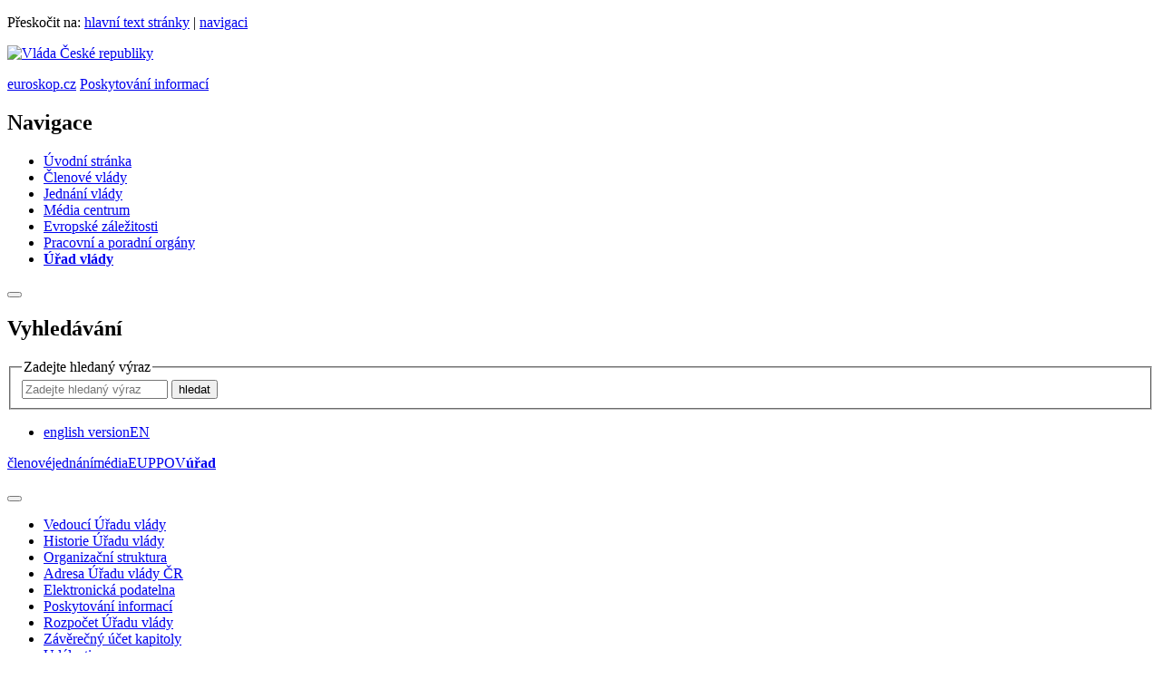

--- FILE ---
content_type: text/html;charset=UTF-8
request_url: https://vlada.gov.cz/scripts/detail.php?pgid=1085
body_size: 24947
content:
<!DOCTYPE html>
<html xmlns="http://www.w3.org/1999/xhtml" xml:lang="cs" lang="cs">
<head>
	<meta http-equiv="content-type" content="text/html; charset=utf-8" />
	<meta name="viewport" content="width=device-width, initial-scale=1.0" />      
<!--[if IE]><meta http-equiv='X-UA-Compatible' content='IE=edge,chrome=1'><![endif]-->	
	<meta name="copyright" content="Copyright (c) 2009-2023 Úřad vlády ČR" />
	<meta name="robots" content="all,follow" />
	<meta name="keywords" content="Vláda ČR, Úřad vlády, premiér Petr Fiala" />
	<meta name="description" content="Úřad vlády České republiky - je ústředním orgánem státní správy; úřad plní úkoly spojené s odborným, organizačním a technickým zabezpečením činnosti vlády České republiky a jejích orgánů" />

	<link rel="apple-touch-icon" sizes="180x180" href="/images/favicon/apple-touch-icon.png">
	<link rel="icon" type="/image/png" sizes="32x32" href="images/favicon/favicon-32x32.png">
	<link rel="icon" type="/image/png" sizes="16x16" href="images/favicon/favicon-16x16.png">
	<link rel="manifest" href="/images/favicon/site.webmanifest">
	<link rel="mask-icon" href="/images/favicon/safari-pinned-tab.svg" color="#140d41">
	<link rel="shortcut icon" href="/images/favicon/favicon.ico">

	<title>Smlouvy | Vláda ČR</title>
	<link rel="shortcut icon" href="/favicon.ico" type="image/x-icon" />
	<style>
		/* <![CDATA[ */
		@import "/css/generic.css";
		@import "/css/datepicker.css";
		/* ]]> */
	</style>
<script>
var _gaq = _gaq || [];
_gaq.push(['_setAccount', 'UA-33536185-1']);
_gaq.push(['_setDomainName', 'vlada.cz']);
_gaq.push(['_setAllowAnchor', true]);
</script>
<script src="/js/cookieconsent_custom_script.js" type="text/javascript"></script>
<script src="/js/vyhledavace-ga.js"></script>
<script src="/js/jwplayer/jwplayer.js"></script>
<script src="/js/jquery_172_min.js"></script>
<script src="/js/resp.js"></script>
<script>jwplayer.key="q2xFFTydNZ6sAHD0q852PDgo9OnfyqAcBzvaQQ==";</script>
	<script src="/js/user-cs.js"></script>
	<!--WTD_A(v_twitter)-->
<link rel="stylesheet" type="text/css" href="//cdnjs.cloudflare.com/ajax/libs/cookieconsent2/3.0.3/cookieconsent.min.css" />
<!-- <script src="//cdnjs.cloudflare.com/ajax/libs/cookieconsent2/3.0.3/cookieconsent.min.js"></script> -->
<script src="/js/cookieconsent.min.js" type="text/javascript"></script>

</head>
<body>
    <script>
        const technical_cookies = ['TS017546ff', 'WTDGUID', 'PHPSESSID', 'cookieconsent_status'];

        function check_cookie_name(name) {
            var match = document.cookie.match(new RegExp('(^| )' + name + '=([^;]+)'));
            if (match) {
                // console.log(match[2]);
                return false;
            } else {
                return true;
            }
        }

        function removeCookies() {
            let allCookies = document.cookie.split('; ');
            let cookie_list_names = [];
            // console.log('cl', cookie_list);
            for (let cl of allCookies) {
                let clvalue = cl.split('=');
                cookie_list_names.push(clvalue[0]);
                // console.log('clnp', clvalue[0]);
            }
            let cookies_to_remove = cookie_list_names.filter(function (val) {
                return technical_cookies.indexOf(val) == -1;
            });

            // console.log('trm', cookies_to_remove);

            for (var i of cookies_to_remove) {
                var remove = true;
                var hostname = window.location.hostname;
                var cookieRemoved = false;
                var index = 0;

                // console.log('ck', i);

                if (remove) {
                    while (!cookieRemoved && hostname !== '') {
                        // console.log('hn', hostname);
                        document.cookie = i + "=; Max-Age=-99999999; path=/; domain=." + hostname + ";";
                        cookieRemoved = check_cookie_name(i);
                        if (!cookieRemoved) {
                            document.cookie = i + "=; Max-Age=-99999999; path=/; domain=" + hostname + ";";
                            cookieRemoved = check_cookie_name(i);
                        }

                        index = hostname.indexOf('.');

                        hostname = (index === -1) ? '' : hostname.substring(index + 1);
                    }

                    if (!cookieRemoved) {
                        document.cookie = i + '=; expires=Thu, 01 Jan 1970 00:00:01 GMT; path=/;';
                    }
                }
            }
        }

        window.addEventListener("load", function () {
            window.cookieconsent.initialise({
                "type": 'opt-in',
                "position": "bottom",
                "theme": "classic",
                "cookie": {
                    "expiryDays": 365,
                },
                "palette": {
                    "popup": {
                        "background": "#001a4f",
                        "text": "#ffffff"
                    },
                    "button": {
                        "background": "#737373",
                        "text": "#ffffff"
                    }
                },
                "content": {
                    "allow": "Přijmout všechny",
                    "deny": "Pouze nezbytné"
                },
                "elements": {
                    messagelink: '<span id="cookieconsent:desc" class="cc-message">K zajištění co nejlepší uživatelské zkušenosti s našimi webovými stránkami využíváme tzv. soubory cookie. Podrobné informace o souborech cookie a jejich zpracování naleznete na stránce <a style="color: #ffffff;" href="/cz/urad-vlady/o-serveru/ochrana-osobnich-udaju-167154/">Ochrana osobních údajů</a>. Kliknutím na "Přijmout všechny" souhlasíte s tím, že můžeme užívat všechny typy cookie. Po kliknutí na "Pouze nezbytné" budeme ukládat pouze ty soubory cookie, které jsou pro fungování našich webových stránek nezbytné. Udělený souhlas je možné odvolat po kliknutí na odkaz "Cookie" v patičce stránky.</span>',
                    allow: '<a href="#" aria-label="allow cookies" role="button" tabindex="0" class="cc-btn cc-allow">Přijmout všechny</a>',
                    deny: '<a href="#" aria-label="deny cookies" role="button" tabindex="0" class="cc-btn cc-deny">Pouze nezbytné</a>'
                },
                "revokable": true,
                "revokeBtn": '<a href="#" class="cc-revoke {{classes}}" id="cookie-settings-float_button">Cookies</a>',
                onInitialise: function(status) {
                    if (!this.hasConsented()) {
                        removeCookies();
                    }
                },
                onPopupOpen: function () {
                    if (!this.hasConsented()) {
                        removeCookies();
                    }
                },
            });
        });

        $('body').on('click', '#cookie-settings-float_button', function(e) {
            e.preventDefault();
        });

        setTimeout(function(e) {
            $('#cookie-settings-float_button').insertAfter('#case');
        }, 1500);

    </script>
	<div id="case">
		<div id="header">
<div id="site">
			<p id="accesslink">Přeskočit na: <a href="#content">hlavní text stránky</a> | <a href="#nav">navigaci</a></p><!-- /ACCESSLINK -->
<p id="logo"><a href="/" title="Přeskočit na úvodní stránku"><img src="/images/vlada/vlada-ceske-republiky.gif" width="396" height="45" alt="Vláda České republiky" /></a></p><!-- /LOGO -->
			<p id="related-sites">
				<a id="related-sites-cz" href="/" title="Vláda"><span></span></a>
				<a id="related-sites-eu" href="http://www.euroskop.cz/" title="Euroskop"><span></span>euroskop.cz</a>
				<a id="related-sites-info" title="Poskytování informací" href="https://www.vlada.cz/cz/urad-vlady/poskytovani-informaci/uvodinf-15135/"><span></span>Poskytování informací</a>
</p><!-- /RELATED-SITES -->

</div> <!-- site -->
			<div id="global">
				<div id="nav"><h2>Navigace</h2><ul><li><a href="/">Úvodní stránka</a></li><li><a href="/cz/vlada/default.htm">Členové vlády</a></li><li><a href="/cz/jednani-vlady/default.htm">Jednání vlády</a></li><li><a href="/cz/media-centrum/default.htm">Média centrum</a></li><li><a href="/cz/evropske-zalezitosti/default.htm">Evropské záležitosti</a></li><li><a href="/cz/pracovni-a-poradni-organy-vlady/default.htm">Pracovní a poradní orgány</a></li><li><a href="/cz/urad-vlady/default.htm"><strong class="selected">Úřad vlády</strong></a></li></ul></div>
				<div id="global-in">
					<button class="searchBtn" title="zobrazit/skrýt vyhledávání"></button>

<form id="search" action="/scripts/modules/fs/default.php" method="get">
	<h2>Vyhledávání</h2>
	<fieldset>
<legend><label for="searchinput">Zadejte hledaný výraz</label></legend>
	<input type="hidden" name="locale" value="CZ" />
	<input type="hidden" name="sort" value="rank" />
	<input type="hidden" name="site" value="www.vlada.cz;icv.vlada.cz;vlada.gov.cz" />	
	<input name="searchtext" id="searchinput" type="text" aria-label="Zadejte hledaný výraz" placeholder="Zadejte hledaný výraz" size="18" />
 	<input id="searchsubmit" type="submit" aria-label="hledat" value="hledat" />
	</fieldset>
</form><!-- /SEARCH -->
					<ul id="lang">
  <li>
    
    <a href="/en/default.htm" hreflang="en"><span class="desk">english version</span><span class="resp">EN</span></a>
  </li>
</ul><!-- /LANG -->
					<script>date();</script>
				</div><!-- /GLOBAL-IN -->
			</div><!-- /global -->
<nav class="responsiveNav"><p class="shortNav"><a href="/cz/vlada/default.htm">členové</a><a href="/cz/jednani-vlady/default.htm">jednání</a><a href="/cz/media-centrum/default.htm">média</a><a href="/cz/evropske-zalezitosti/default.htm">EU</a><a href="/cz/pracovni-a-poradni-organy-vlady/default.htm">PPOV</a><a href="/cz/urad-vlady/default.htm"><strong class="selected">úřad</strong></a></p><button class="responsiveNavBtn" title="zobrazit/skrýt sekční navigaci"><span/></button><ul class="responsiveUl"><li><a href="/cz/urad-vlady/vedouci-uradu-vlady/vedouci-uradu-vlady-97088/">Vedoucí Úřadu vlády</a></li><li><a href="/cz/urad-vlady/historie/default.htm">Historie Úřadu vlády</a></li><li><a href="/cz/urad-vlady/organizacni-struktura/organizacni-schema-uradu-vlady-cr-65949/">Organizační struktura</a></li><li><a href="/cz/urad-vlady/adresa-uradu-vlady/sidlo-uradu-3894/">Adresa Úřadu vlády ČR</a></li><li><a href="/cz/urad-vlady/elektronicka-podatelna/elektronicka-podatelna-16034/">Elektronická podatelna</a></li><li><a href="/cz/urad-vlady/poskytovani-informaci/uvodinf-15135/">Poskytování informací</a></li><li><a href="/cz/urad-vlady/rozpocet/schvaleny-rozpocet-kapitoly-304-urad-vlady-cr-29180/">Rozpočet Úřadu vlády</a></li><li><a href="/cz/urad-vlady/zaverecny-ucet-kapitoly/zaverecny-ucet-kapitoly-23346/">Závěrečný účet kapitoly</a></li><li><a href="/scripts/detail.php?pgid=57">Události</a></li><li><a href="/cz/urad-vlady/verejnezakazky.htm">Veřejné zakázky</a></li><li class="act"><span class="selected"><strong>Smlouvy</strong></span></li><li><a href="/scripts/detail.php?pgid=953">Nabídka majetku</a></li><li><a href="/cz/urad-vlady/strukturalni-fondy/strukturalni-fondy-73340/">Fondy Evropské unie</a></li><li><a href="/cz/urad-vlady/dotace/dotace-a-vysledky-kontrol-142970/">Dotace</a></li><li><a href="/cz/urad-vlady/uredni_deska/default.htm">Úřední deska</a></li><li><a href="/scripts/detail.php?pgid=445">Nabídka zaměstnání</a></li><li><a href="/cz/urad-vlady/odbory/straka--odborova-organizace-pri-uradu-vlady-cr-125777/">Zaměstnanecké odbory</a></li><li><a href="/cz/urad-vlady/statni-sluzba/statni-sluzba-132747/">Státní služba</a></li><li><a href="/cz/urad-vlady/oznameni_o_protipravnim_jednani/oznameni-o-protipravnim-jednani--133841/">Ochrana oznamovatelů</a></li><li><a href="/cz/urad-vlady/boj_s_korupci_na_uradu/boj-s-korupci-167952/">Boj s korupcí na Úřadu</a></li><li><a href="/cz/urad-vlady/registr-oznameni/centralni-registr-zakona-o-stretu-zajmu-170264/">Registr oznámení</a></li><li><a href="/cz/urad-vlady/otevrena_data/otevrena-data-158324/">Otevřená data</a></li><li><a href="/cz/urad-vlady/vydavatelstvi/vydavatelstvi-uradu-vlady-cr-58024/">Vydavatelství</a></li><li><a href="/cz/urad-vlady/strakova-akademie/navstivte-strakovu-akademii-21411/">Strakova akademie</a></li><li><a href="/cz/urad-vlady/dalsi-objekty/default.htm">Další objekty</a></li><li><a href="/cz/urad-vlady/o-serveru/o-pristupnosti-16035/">O přístupnosti</a></li><li><a href="/cz/urad-vlady/o-serveru/default.htm">Ochrana osobních údajů</a></li><li><a href="/cz/urad-vlady/rss/rss-21080/">RSS</a></li></ul></nav>
			<div class="fix"><!-- workaround --></div>
		</div><!-- /HEADER -->
		<div id="content">
		<div class="content-main">
			<h1>Smlouvy</h1><script type="text/javascript">
				  _gaq.push(['_setCustomVar',
				  1,
				  'Sekce',
				  'uradvlady',
				  3
				  ]);
	 			  </script>
			<div class="detail"><p>V&nbsp;souladu se &nbsp;<a href="http://portal.gov.cz/app/zakony/zakon?q=340/2015" target="_blank">Zákonem o registru smluv (zákon č. 340/2015 Sb.)</a>, jsou na adrese <a href="https://smlouvy.gov.cz/">https://smlouvy.gov.cz/</a> zveřejňovány smlouvy uzavřené Úřadem vlády České republiky od 1.&nbsp;července 2016.</p>

<p>Na tomto místě jsou uveřejněny smlouvy písemně uzavřené od 1. ledna 2015 do 30. června 2016, jejichž smluvní stranou je Úřad vlády a na jejichž základě má dojít, nebo může dojít k plnění alespoň v hodnotě 50.000 Kč bez daně z přidané hodnoty.</p>

<h2>Seznam smluv uzavřených&nbsp;od 1. ledna 2015 do 30. června 2016</h2>

<p>&nbsp;</p>
</div><div class="pager">
					<!--WTD_LISTS(LABEL)-->
					<p class="counter">Dokumenty 1 až 10 z&nbsp;272</p>
<ul class="control"><li><strong>1</strong>&nbsp;</li><li><a href="&#x2F;scripts&#x2F;detail.php?pgid=1085&amp;conn=11785&amp;pg=2">2</a>&nbsp;</li><li><a href="&#x2F;scripts&#x2F;detail.php?pgid=1085&amp;conn=11785&amp;pg=3">3</a>&nbsp;</li><li><a href="&#x2F;scripts&#x2F;detail.php?pgid=1085&amp;conn=11785&amp;pg=4">4</a>&nbsp;</li><li><a href="&#x2F;scripts&#x2F;detail.php?pgid=1085&amp;conn=11785&amp;pg=5">5</a>&nbsp;</li><li class="skip"><a href="&#x2F;scripts&#x2F;detail.php?pgid=1085&amp;conn=11785&amp;pg=2">další&nbsp;&rsaquo;</a></li></ul>
				</div><!-- /pager -->
				<div class="record-offset"><div class="record">
						<h2><a href="/cz/urad-vlady/smlouvy/smlouva-o-dilo--zpracovani-analyzy-147357/">Smlouva o dílo- zpracování analýzy</a></h2>
						<p>161120</p>
						<p class="more"><a href="/cz/urad-vlady/smlouvy/smlouva-o-dilo--zpracovani-analyzy-147357/">celý text zprávy</a></p>
					</div><!-- /record --><div class="record">
						<h2><a href="/cz/urad-vlady/smlouvy/oprava-oken-146985/">Oprava oken - lakýrnické práce</a></h2>
						<p>4500024734</p>
						<p class="more"><a href="/cz/urad-vlady/smlouvy/oprava-oken-146985/">celý text zprávy</a></p>
					</div><!-- /record --><div class="record">
						<h2><a href="/cz/urad-vlady/smlouvy/nakup-zbozi---material-146983/">Nákup zboží - materiál</a></h2>
						<p>4500024735</p>
						<p class="more"><a href="/cz/urad-vlady/smlouvy/nakup-zbozi---material-146983/">celý text zprávy</a></p>
					</div><!-- /record --><div class="record">
						<h2><a href="/cz/urad-vlady/smlouvy/prikazni-smlouva-technicky-dozor-146981/">Příkazní smlouva-technický dozor</a></h2>
						<p>161250</p>
						<p class="more"><a href="/cz/urad-vlady/smlouvy/prikazni-smlouva-technicky-dozor-146981/">celý text zprávy</a></p>
					</div><!-- /record --><div class="record">
						<h2><a href="/cz/urad-vlady/smlouvy/smlouva-o-poskytovani-sluzeb-146490/">Smlouva o poskytování služeb</a></h2>
						<p>161200</p>
						<p class="more"><a href="/cz/urad-vlady/smlouvy/smlouva-o-poskytovani-sluzeb-146490/">celý text zprávy</a></p>
					</div><!-- /record --><div class="record">
						<h2><a href="/cz/urad-vlady/smlouvy/smlouva-o-najmu-casti-nemovitosti-146488/">Smlouva o nájmu části nemovitosti</a></h2>
						<p>161130</p>
						<p class="more"><a href="/cz/urad-vlady/smlouvy/smlouva-o-najmu-casti-nemovitosti-146488/">celý text zprávy</a></p>
					</div><!-- /record --><div class="record">
						<h2><a href="/cz/urad-vlady/smlouvy/smlouva-o-dilo-146486/">Smlouva o dílo</a></h2>
						<p>161220</p>
						<p class="more"><a href="/cz/urad-vlady/smlouvy/smlouva-o-dilo-146486/">celý text zprávy</a></p>
					</div><!-- /record --><div class="record">
						<h2><a href="/cz/urad-vlady/smlouvy/nakup-zbozi-146401/">Nákup zboží</a></h2>
						<p>4500024644</p>
						<p class="more"><a href="/cz/urad-vlady/smlouvy/nakup-zbozi-146401/">celý text zprávy</a></p>
					</div><!-- /record --><div class="record">
						<h2><a href="/cz/urad-vlady/smlouvy/objednavka-na-cateringove-sluzby-146367/">Objednávka na cateringové služby</a></h2>
						<p>4500024438</p>
						<p class="more"><a href="/cz/urad-vlady/smlouvy/objednavka-na-cateringove-sluzby-146367/">celý text zprávy</a></p>
					</div><!-- /record --><div class="record">
						<h2><a href="/cz/urad-vlady/smlouvy/smlouva-o-dilo-vypracovani-studie-146223/">Smlouva o dílo-vypracování studie</a></h2>
						<p>161110</p>
						<p class="more"><a href="/cz/urad-vlady/smlouvy/smlouva-o-dilo-vypracovani-studie-146223/">celý text zprávy</a></p>
					</div><!-- /record --></div><!-- /record-offset -->
				<div class="pager offset-before-double">
					<!--WTD_LISTS(LABEL)-->
					<p class="counter">Dokumenty 1 až 10 z&nbsp;272</p>
<ul class="control"><li><strong>1</strong>&nbsp;</li><li><a href="&#x2F;scripts&#x2F;detail.php?pgid=1085&amp;conn=11785&amp;pg=2">2</a>&nbsp;</li><li><a href="&#x2F;scripts&#x2F;detail.php?pgid=1085&amp;conn=11785&amp;pg=3">3</a>&nbsp;</li><li><a href="&#x2F;scripts&#x2F;detail.php?pgid=1085&amp;conn=11785&amp;pg=4">4</a>&nbsp;</li><li><a href="&#x2F;scripts&#x2F;detail.php?pgid=1085&amp;conn=11785&amp;pg=5">5</a>&nbsp;</li><li class="skip"><a href="&#x2F;scripts&#x2F;detail.php?pgid=1085&amp;conn=11785&amp;pg=2">další&nbsp;&rsaquo;</a></li></ul>
				</div><!-- /pager + /offset-before-double -->
			</div><!-- /content-main -->	

			<div class="content-side">
				<div class="cols cols-2">
					<div class="col">
						<div id="menu"><h2><a href="/cz/urad-vlady/default.htm">Úřad vlády</a></h2><ul><li><a href="/cz/urad-vlady/vedouci-uradu-vlady/vedouci-uradu-vlady-97088/">Vedoucí Úřadu vlády</a></li><li><a href="/cz/urad-vlady/historie/default.htm">Historie Úřadu vlády</a></li><li><a href="/cz/urad-vlady/organizacni-struktura/organizacni-schema-uradu-vlady-cr-65949/">Organizační struktura</a></li><li><a href="/cz/urad-vlady/adresa-uradu-vlady/sidlo-uradu-3894/">Adresa Úřadu vlády ČR</a></li><li><a href="/cz/urad-vlady/elektronicka-podatelna/elektronicka-podatelna-16034/">Elektronická podatelna</a></li><li><a href="/cz/urad-vlady/poskytovani-informaci/uvodinf-15135/">Poskytování informací</a></li><li><a href="/cz/urad-vlady/rozpocet/schvaleny-rozpocet-kapitoly-304-urad-vlady-cr-29180/">Rozpočet Úřadu vlády</a></li><li><a href="/cz/urad-vlady/zaverecny-ucet-kapitoly/zaverecny-ucet-kapitoly-23346/">Závěrečný účet kapitoly</a></li><li><a href="/scripts/detail.php?pgid=57">Události</a></li><li><a href="/cz/urad-vlady/verejnezakazky.htm">Veřejné zakázky</a></li><li><span class="selected"><strong>Smlouvy</strong></span></li><li><a href="/scripts/detail.php?pgid=953">Nabídka majetku</a></li><li><a href="/cz/urad-vlady/strukturalni-fondy/strukturalni-fondy-73340/">Fondy Evropské unie</a></li><li><a href="/cz/urad-vlady/dotace/dotace-a-vysledky-kontrol-142970/">Dotace</a></li><li><a href="/cz/urad-vlady/uredni_deska/default.htm">Úřední deska</a></li><li><a href="/scripts/detail.php?pgid=445">Nabídka zaměstnání</a></li><li><a href="/cz/urad-vlady/odbory/straka--odborova-organizace-pri-uradu-vlady-cr-125777/">Zaměstnanecké odbory</a></li><li><a href="/cz/urad-vlady/statni-sluzba/statni-sluzba-132747/">Státní služba</a></li><li><a href="/cz/urad-vlady/oznameni_o_protipravnim_jednani/oznameni-o-protipravnim-jednani--133841/">Ochrana oznamovatelů</a></li><li><a href="/cz/urad-vlady/boj_s_korupci_na_uradu/boj-s-korupci-167952/">Boj s korupcí na Úřadu</a></li><li><a href="/cz/urad-vlady/registr-oznameni/centralni-registr-zakona-o-stretu-zajmu-170264/">Registr oznámení</a></li><li><a href="/cz/urad-vlady/otevrena_data/otevrena-data-158324/">Otevřená data</a></li><li><a href="/cz/urad-vlady/vydavatelstvi/vydavatelstvi-uradu-vlady-cr-58024/">Vydavatelství</a></li><li><a href="/cz/urad-vlady/strakova-akademie/navstivte-strakovu-akademii-21411/">Strakova akademie</a></li><li><a href="/cz/urad-vlady/dalsi-objekty/default.htm">Další objekty</a></li><li><a href="/cz/urad-vlady/o-serveru/o-pristupnosti-16035/">O přístupnosti</a></li><li><a href="/cz/urad-vlady/o-serveru/default.htm">Ochrana osobních údajů</a></li><li><a href="/cz/urad-vlady/rss/rss-21080/">RSS</a></li></ul></div>
					</div><!-- /col -->
					<div class="col lastcol">
						<h2><a href="/cz/neprehlednete/default.htm">Nepřehlédněte</a></h2><p><a href="/cz/media-centrum/aktualne/vlada-predstavila-ozdravny-plan-pro-verejne-finance-cesko-ve-forme-205388/" title="Vláda představila ozdravný plán pro veřejné finance Česko ve formě"><img src="/assets/media-centrum/aktualne/banery_UV_ceskoveforme188x106.jpg" alt="Vláda představila důchodovou reformu a balíček konsolidace veřejných financí, 11. května 2023." width="188" height="106" /></a></p>
<p><a href="https://www.destnikprotidrahote.cz/" title="Deštník proti drahotě - destnikprotidrahote.cz"><img src="/assets/media-centrum/aktualne/destnik.jpg" alt="Deštník proti drahotě" width="200" height="113" /></a></p>
<p><a href="https://portal.gov.cz/kam-dal/cesko-informuje" title="Česko informuje: oznámení o veřejných službách"><img src="/assets/media-centrum/neprehlednete/IMG_2825.jpg" alt="Česko informuje" width="188" height="106" /></a></p>
<p><a href="https://www.nasiukrajinci.cz/" title="nasiukrajinci.cz - web koordinující nabídky i žádosti o pomoc pro Ukrajinu"><img src="/assets/media-centrum/neprehlednete/banner-urad-vlady-188x106_2.jpg" alt="nasiukrajinci.cz - web koordinující nabídky i žádosti o pomoc pro Ukrajinu" width="188" height="105" /></a></p>
<p><a href="https://vyzkum.gov.cz/" title="Rada pro výzkum, vývoj a inovace"><img src="/assets/media-centrum/neprehlednete/rvvi_188.jpg" alt="Rada pro výzkum, vývoj a inovace" width="188" height="106" /></a></p>
<p><a href="http://www.etickakomisecr.cz" title="Etická komise České republiky pro ocenění účastníků odboje a odporu proti komunismu"><img src="/assets/media-centrum/neprehlednete/banner_eticka_komise.png" alt="Etická komise České republiky pro ocenění účastníků odboje a odporu proti komunismu" width="188" height="106" /></a></p>

					</div><!-- /col + /lastcol -->
					<div class="fix"><!-- workaround --></div>
				</div><!-- /cols + /cols-2 -->
			</div><!-- /content-side -->
			<div class="fix"><!-- workaround --></div>
		<div class="footerCol">
			<!-- workaround -->
		</div><!-- /footerCol -->	
		</div><!-- /CONTENT -->
		<ul id="footer">
	<li>Vláda&nbsp;ČR (c) 2009-2024</li>
	<li class="noprint"><a href="/cz/urad-vlady/rss/rss-21080/">RSS</a></li>
	<li class="noprint"><a href="/cz/urad-vlady/elektronicka-podatelna/elektronicka-podatelna-16034/">Elektronická podatelna</a></li>
	<li class="noprint"><a href="/cz/mapa.htm">Mapa serveru</a></li>
	<li class="noprint"><a href="/cz/urad-vlady/adresa-uradu-vlady/sidlo-uradu-3894/">Kontakty</a></li>
	<li class="noprint"><a href="/cz/urad-vlady/o-serveru/o-pristupnosti-16035/">O&nbsp;přístupnosti</a></li>
	<li class="noprint"><a href="/cz/urad-vlady/poskytovani-informaci/uvodinf-15135/">Poskytování informací</a></li>
	<li class="noprint"><a href="/scripts/modules/fg/fulltxt.php">Rozšířené hledání</a></li>
	<li class="noprint"><a href="/cz/urad-vlady/o-serveru/ochrana-osobnich-udaju-167154/">Ochrana osobních údajů</a></li>
	<li class="noprint"><ul class="cookies-settings"></ul></li>
</ul><!-- /FOOTER -->
	</div><!-- /CASE -->

<!--<script src="/js/runWatsonAssistantChat.js"></script>-->
<!-- Google tag (gtag.js) -->
<script async src="https://www.googletagmanager.com/gtag/js?id=G-FZYN5MTMQ1"></script>
<script>
window.dataLayer = window.dataLayer || [];
function gtag(){dataLayer.push(arguments);}
gtag('js', new Date());
gtag('config', 'G-FZYN5MTMQ1');
</script>
</body>
</html>